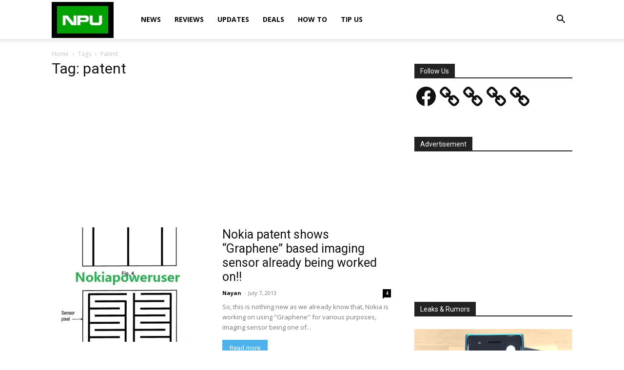

--- FILE ---
content_type: text/html; charset=utf-8
request_url: https://www.google.com/recaptcha/api2/aframe
body_size: 266
content:
<!DOCTYPE HTML><html><head><meta http-equiv="content-type" content="text/html; charset=UTF-8"></head><body><script nonce="8Xjx3gpbnOiQlegTOsd0ZA">/** Anti-fraud and anti-abuse applications only. See google.com/recaptcha */ try{var clients={'sodar':'https://pagead2.googlesyndication.com/pagead/sodar?'};window.addEventListener("message",function(a){try{if(a.source===window.parent){var b=JSON.parse(a.data);var c=clients[b['id']];if(c){var d=document.createElement('img');d.src=c+b['params']+'&rc='+(localStorage.getItem("rc::a")?sessionStorage.getItem("rc::b"):"");window.document.body.appendChild(d);sessionStorage.setItem("rc::e",parseInt(sessionStorage.getItem("rc::e")||0)+1);localStorage.setItem("rc::h",'1768764277254');}}}catch(b){}});window.parent.postMessage("_grecaptcha_ready", "*");}catch(b){}</script></body></html>

--- FILE ---
content_type: application/javascript; charset=utf-8
request_url: https://fundingchoicesmessages.google.com/f/AGSKWxUlF1QzLwRbt1vANVMrcHi6xsenG2sLIaMTvRfMJu7ROX-1eCc-Gzwzp6_RyfwOgMRVWEYROJ4THK6DCt3Oj0apAmMMhC07ozM8c0B5Tkw1pxDhQ21mYOewu3NH7gg1Sz5ImxiPPoSYaRD40Yt3UWDRCgOXSzW__nM1FoVRsrGHB9JvsTXJgSm59COk/_/getad./dfp_overlay.-ads/assets//mtvi_ads_/skyad.
body_size: -1290
content:
window['7aa10849-9345-4b3e-bbb2-9a776b4bf758'] = true;